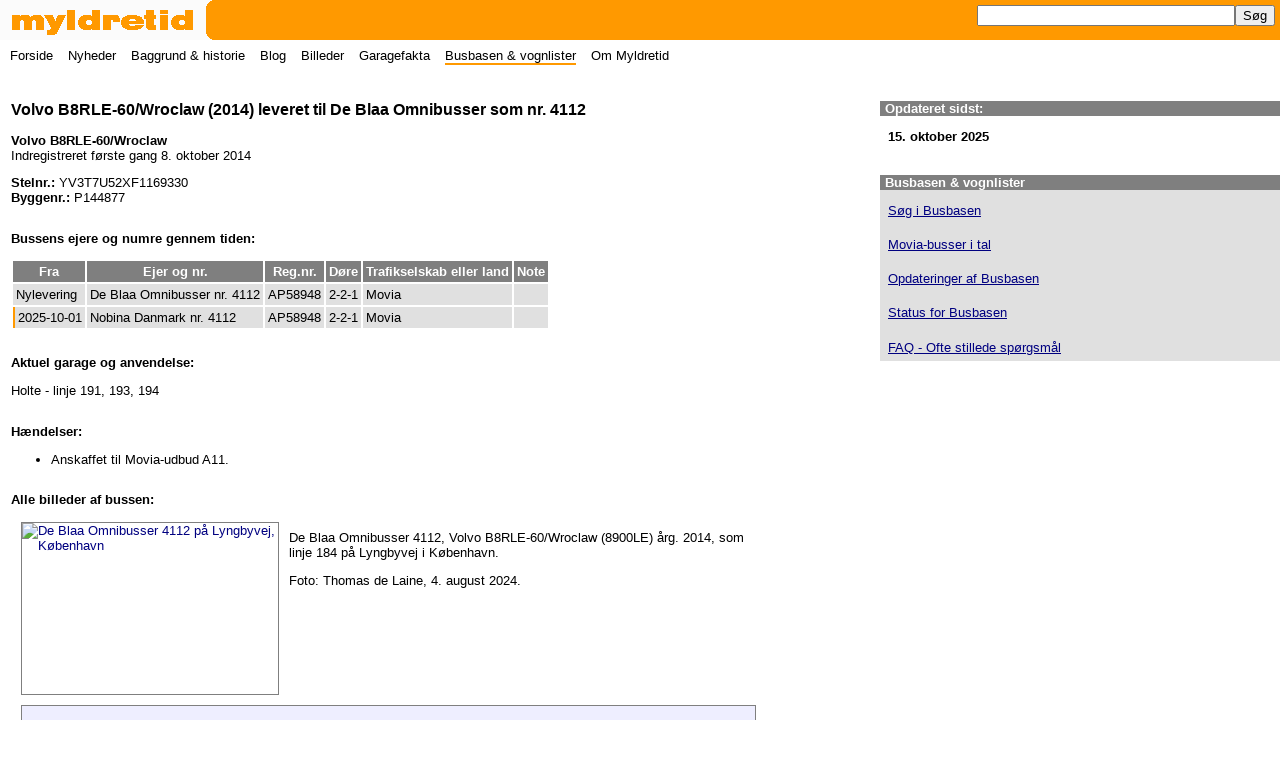

--- FILE ---
content_type: text/html; charset=utf-8
request_url: https://myldretid.dk/busbasen/historik.php?BusID=3819&myl=y44hnzh8340
body_size: 1969
content:
<!doctype html><html lang="da"><head><meta charset="utf-8" /><title>Volvo B8RLE-60/Wroclaw (2014) leveret til De Blaa Omnibusser som nr. 4112 - Myldretid</title><meta name="viewport" content="width=device-width" /><meta name="description" content="Bussens data og historie samt alle billeder af bussen." /><meta name="keywords" content="Busbasen data historie historik billeder fotos" /><meta name="author" content="Thomas de Laine" /><meta property="og:image" content="http://myldretid.dk/busbilleder3/myldretiddk6035.jpg" /><meta property="og:image:width" content="900" /><meta property="og:image:height" content="600" /><meta property="og:url" content="http://myldretid.dk/busbasen/historik.php?BusID=3819" /><meta property="og:type" content="article" /><meta property="og:title" content="Volvo B8RLE-60/Wroclaw (2014) leveret til De Blaa Omnibusser som nr. 4112" /><meta property="og:description" content="Bussens data og historie samt alle billeder af bussen." /><link rel="stylesheet" href="/myldretid.css" /><script src="/myldretid.js"></script></head><body><header><h1><a href="/"><img src="/myldretid.gif" width="280" height="40" alt="Myldretid" /></a></h1><a href="javascript:visSkjul();"><img src="/menu.png" id="menulink" width="40" height="40" alt="Menu" /></a></header><nav id="hovedmenu"><p><a href="javascript:visSkjul();">&#9747; Luk menu</a></p><ul><li><a href="/">Forside</a></li><li><a href="/nyheder/">Nyheder</a></li><li><a href="/artikler/">Baggrund &amp; historie</a></li><li><a href="https://blog.myldretid.dk/">Blog</a></li><li><a href="/billeder/">Billeder</a></li><li><a href="/gfakta/">Garagefakta</a></li><li><a href="/busbasen/" class="her">Busbasen &amp; vognlister</a></li><li><a href="/om_myldretid/">Om Myldretid</a></li></ul><form action="https://myldretid.dk/s&oslash;g/" id="cse-search-box"><input type="hidden" name="cx" value="004990359650922408888:84nu1p2vwhc" /><input type="hidden" name="cof" value="FORID:10" /><input type="hidden" name="ie" value="UTF-8" /><input type="text" name="q" class="sfelt" /><input type="submit" name="sa" value="S&oslash;g" /></form></nav>
<main>

<header>
<p class="broedkrummespor"><a href="/busbasen/">Busbasen &amp; vognlister</a> &#10140;</p>
<h2>Volvo B8RLE-60/Wroclaw (2014) leveret til De Blaa Omnibusser som nr. 4112</h2>
</header>

<section class="stamdata"><h3>Volvo B8RLE-60/Wroclaw</h3><p>Indregistreret f&oslash;rste gang 8. oktober 2014</p><p><b>Stelnr.:</b> YV3T7U52XF1169330<br /><b>Byggenr.:</b> P144877</p></section><section class="historik"><h3>Bussens ejere og numre gennem tiden:</h3><table><tr><th>Fra</th><th>Ejer og nr.</th><th>Reg.nr.</th><th>D&oslash;re</th><th>Trafikselskab eller land</th><th>Note</th></tr><tr><td>Nylevering</td><td>De Blaa Omnibusser nr. 4112</td><td>AP58948</td><td>2-2-1</td><td>Movia</td><td></td></tr><tr><td class="haves">2025-10-01</td><td>Nobina Danmark nr. 4112</td><td>AP58948</td><td>2-2-1</td><td>Movia</td><td></td></tr></table><!-- Noter er &aelig;ndret til note i tabeloverskrift 2022-11-25 12:15 for at dokumentere kopiering fra Myldretid. Desuden er mv. fjernet i teksten over tabellen 2023-12-07 20:20 for at dokumentere kopiering fra Myldretid. --></section><section class="garagestatus"><h3>Aktuel garage og anvendelse:</h3><p>Holte - linje 191, 193, 194</p></section><section class="bushaendelser"><h3>H&aelig;ndelser:</h3><ul><li>Anskaffet til Movia-udbud A11.</li></ul></section><section class="bushistorikbilleder"><h3>Alle billeder af bussen:</h3><section class="billedlisteboks"><h3>De Blaa Omnibusser 4112 p&aring; Lyngbyvej, K&oslash;benhavn</h3><a href="/billeder/vis_billede.php?foto_id=6035"><img src="/busbilleder3/myldretiddk6035_tn.jpg" width="256" height="171" alt="De Blaa Omnibusser 4112 p&aring; Lyngbyvej, K&oslash;benhavn" /></a><p>De Blaa Omnibusser 4112, Volvo B8RLE-60/Wroclaw (8900LE) &aring;rg. 2014, som linje 184 p&aring; Lyngbyvej i K&oslash;benhavn.</p><p>Foto: Thomas de Laine, 4. august 2024.</p></section></section><aside class="ophavsret"><h3>Ophavsret</h3><p>Alle billeder er beskyttet af <a href="https://www.retsinformation.dk/eli/lta/2023/1093">lov om ophavsret</a>. Gengivelse af billederne er forbudt uden tilladelse fra fotografen, ogs&aring; p&aring; internettet, f.eks. Facebook. Du finder fotografens navn ved hvert enkelt billede. <a href="/om_myldretid/kontakt.php">Kontakt Myldretid</a>, hvis du &oslash;nsker at bruge et billede eller komme i kontakt med fotografen.</p><p>Det er fuldt ud tilladt at kopiere billederne til <em>privat</em> brug, n&aring;r dette ikke sker i erhvervs&oslash;jemed. <a href="/billeder/ophavsret.php">Mere om ophavsret...</a>.</p></aside>
</main>

<div id="sidebar"><section><header><h3>Opdateret sidst:</h3></header><p>15. oktober 2025</p></section><nav><section><header><h3>Busbasen &amp; vognlister</h3></header><p><a href="/busbasen/index.php">S&oslash;g i Busbasen</a></p><p><a href="/busbasen/statistik.php">Movia-busser i tal</a></p><p><a href="/busbasen/opdateringer.php">Opdateringer af Busbasen</a></p><p><a href="/busbasen/status.php">Status for Busbasen</a></p><p><a href="/busbasen/faq.php">FAQ - Ofte stillede sp&oslash;rgsm&aring;l</a></p></section></nav></div><footer>Copyright 1999-2026 &#169; by Myldretid/Thomas de Laine (<a href="/om_myldretid/kontakt.php">kontakt</a>), all rights reserved.</footer></body></html>